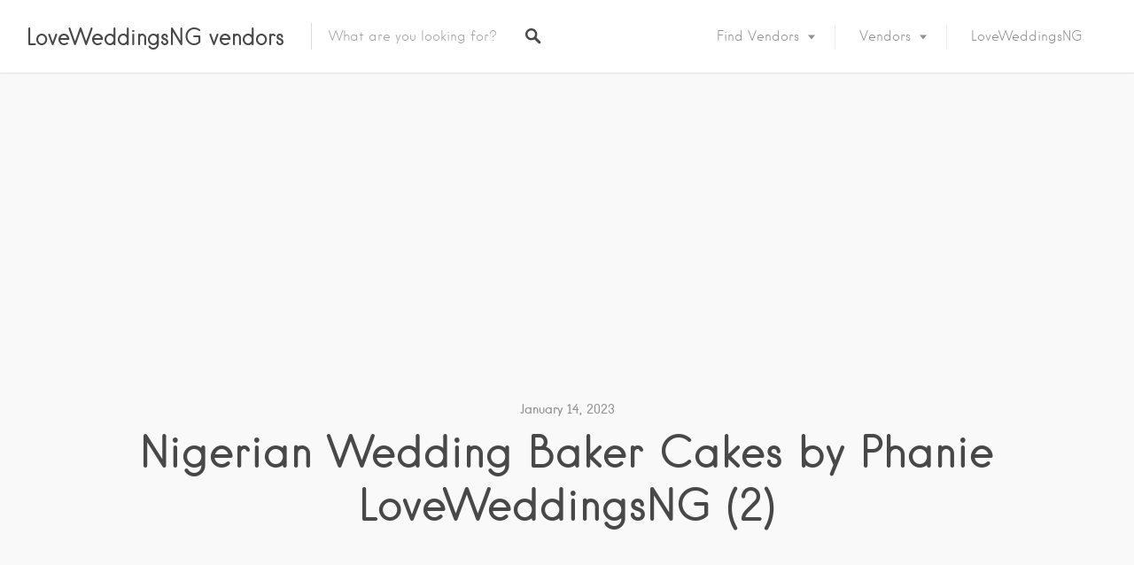

--- FILE ---
content_type: text/html; charset=utf-8
request_url: https://www.google.com/recaptcha/api2/aframe
body_size: 266
content:
<!DOCTYPE HTML><html><head><meta http-equiv="content-type" content="text/html; charset=UTF-8"></head><body><script nonce="NSnu4Ve740i3pR8sFUi2Jw">/** Anti-fraud and anti-abuse applications only. See google.com/recaptcha */ try{var clients={'sodar':'https://pagead2.googlesyndication.com/pagead/sodar?'};window.addEventListener("message",function(a){try{if(a.source===window.parent){var b=JSON.parse(a.data);var c=clients[b['id']];if(c){var d=document.createElement('img');d.src=c+b['params']+'&rc='+(localStorage.getItem("rc::a")?sessionStorage.getItem("rc::b"):"");window.document.body.appendChild(d);sessionStorage.setItem("rc::e",parseInt(sessionStorage.getItem("rc::e")||0)+1);localStorage.setItem("rc::h",'1769239202586');}}}catch(b){}});window.parent.postMessage("_grecaptcha_ready", "*");}catch(b){}</script></body></html>